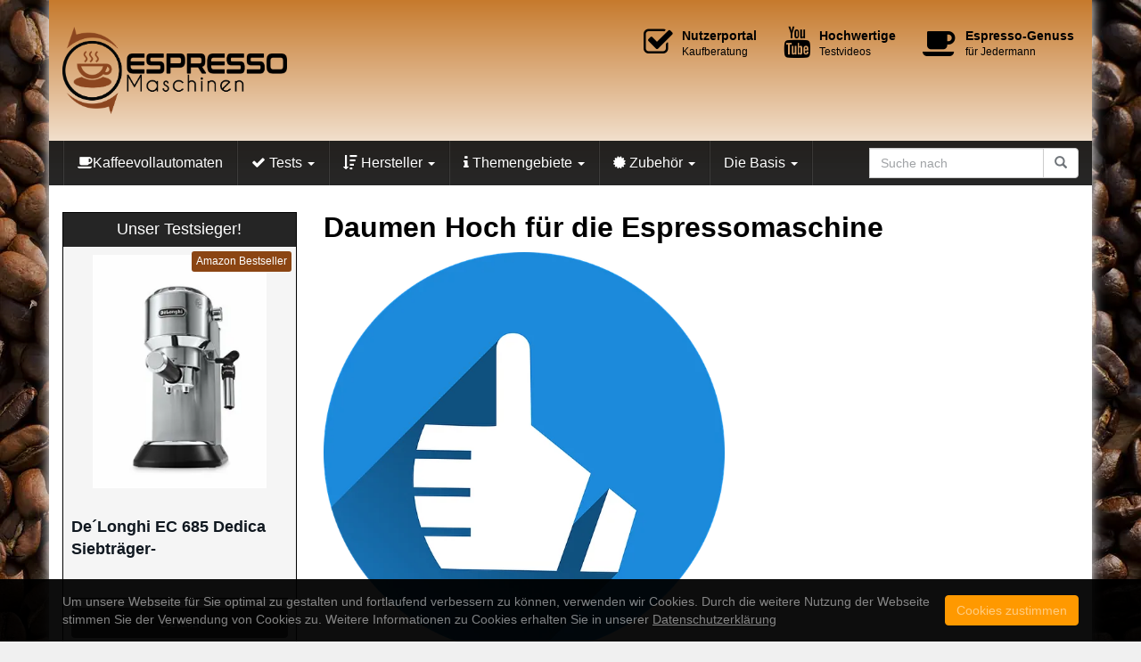

--- FILE ---
content_type: text/html; charset=UTF-8
request_url: https://www.espressomaschinen-tester.de/espressomaschinen-test-2018/thumb-is-still-top-1095059_640/
body_size: 16653
content:
<!DOCTYPE html><html lang="de"><head><meta charset="utf-8"><meta name="viewport" content="width=device-width, initial-scale=1.0, maximum-scale=1.0, user-scalable=no"/><meta http-equiv="X-UA-Compatible" content="IE=edge"><title>Daumen Hoch für die Espressomaschine - Espressomaschinen Test</title><link rel="stylesheet" href="https://www.espressomaschinen-tester.de/wp-content/cache/min/1/d837d5488e3f2a07a72544a4b2b0f229.css" data-minify="1" /><meta name='robots' content='index, follow, max-image-preview:large, max-snippet:-1, max-video-preview:-1' /><style>img:is([sizes="auto" i],[sizes^="auto," i]){contain-intrinsic-size:3000px 1500px}</style><link rel="canonical" href="https://www.espressomaschinen-tester.de/espressomaschinen-test-2018/thumb-is-still-top-1095059_640/" /><meta property="og:locale" content="de_DE" /><meta property="og:type" content="article" /><meta property="og:title" content="Daumen Hoch für die Espressomaschine - Espressomaschinen Test" /><meta property="og:url" content="https://www.espressomaschinen-tester.de/espressomaschinen-test-2018/thumb-is-still-top-1095059_640/" /><meta property="og:site_name" content="Espressomaschinen Test" /><meta property="article:publisher" content="https://www.facebook.com/Die-Espressomaschinen-Tester-265932137134744/" /><meta property="article:modified_time" content="2017-12-07T15:24:56+00:00" /><meta property="og:image" content="https://www.espressomaschinen-tester.de/espressomaschinen-test-2018/thumb-is-still-top-1095059_640" /><meta property="og:image:width" content="640" /><meta property="og:image:height" content="640" /><meta property="og:image:type" content="image/png" /><meta name="twitter:card" content="summary_large_image" /> <script type="application/ld+json" class="yoast-schema-graph">{"@context":"https://schema.org","@graph":[{"@type":"WebPage","@id":"https://www.espressomaschinen-tester.de/espressomaschinen-test-2018/thumb-is-still-top-1095059_640/","url":"https://www.espressomaschinen-tester.de/espressomaschinen-test-2018/thumb-is-still-top-1095059_640/","name":"Daumen Hoch für die Espressomaschine - Espressomaschinen Test","isPartOf":{"@id":"https://www.espressomaschinen-tester.de/#website"},"primaryImageOfPage":{"@id":"https://www.espressomaschinen-tester.de/espressomaschinen-test-2018/thumb-is-still-top-1095059_640/#primaryimage"},"image":{"@id":"https://www.espressomaschinen-tester.de/espressomaschinen-test-2018/thumb-is-still-top-1095059_640/#primaryimage"},"thumbnailUrl":"https://www.espressomaschinen-tester.de/wp-content/uploads/2016/10/thumb-is-still-top-1095059_640.png","datePublished":"2016-10-22T22:03:58+00:00","dateModified":"2017-12-07T15:24:56+00:00","breadcrumb":{"@id":"https://www.espressomaschinen-tester.de/espressomaschinen-test-2018/thumb-is-still-top-1095059_640/#breadcrumb"},"inLanguage":"de","potentialAction":[{"@type":"ReadAction","target":["https://www.espressomaschinen-tester.de/espressomaschinen-test-2018/thumb-is-still-top-1095059_640/"]}]},{"@type":"ImageObject","inLanguage":"de","@id":"https://www.espressomaschinen-tester.de/espressomaschinen-test-2018/thumb-is-still-top-1095059_640/#primaryimage","url":"https://www.espressomaschinen-tester.de/wp-content/uploads/2016/10/thumb-is-still-top-1095059_640.png","contentUrl":"https://www.espressomaschinen-tester.de/wp-content/uploads/2016/10/thumb-is-still-top-1095059_640.png","width":640,"height":640,"caption":"Daumen Hoch"},{"@type":"BreadcrumbList","@id":"https://www.espressomaschinen-tester.de/espressomaschinen-test-2018/thumb-is-still-top-1095059_640/#breadcrumb","itemListElement":[{"@type":"ListItem","position":1,"name":"Startseite","item":"https://www.espressomaschinen-tester.de/"},{"@type":"ListItem","position":2,"name":"Espressomaschinen Test 2024","item":"https://www.espressomaschinen-tester.de/"},{"@type":"ListItem","position":3,"name":"Daumen Hoch für die Espressomaschine"}]},{"@type":"WebSite","@id":"https://www.espressomaschinen-tester.de/#website","url":"https://www.espressomaschinen-tester.de/","name":"Espressomaschinen Test","description":"Noch heute die passende Maschine!","potentialAction":[{"@type":"SearchAction","target":{"@type":"EntryPoint","urlTemplate":"https://www.espressomaschinen-tester.de/?s={search_term_string}"},"query-input":{"@type":"PropertyValueSpecification","valueRequired":true,"valueName":"search_term_string"}}],"inLanguage":"de"}]}</script> <link href='https://fonts.gstatic.com' crossorigin rel='preconnect' /><link rel="alternate" type="application/rss+xml" title="Espressomaschinen Test &raquo; Daumen Hoch für die Espressomaschine Kommentar-Feed" href="https://www.espressomaschinen-tester.de/espressomaschinen-test-2018/thumb-is-still-top-1095059_640/feed/" /><style id='wp-emoji-styles-inline-css' type='text/css'>img.wp-smiley,img.emoji{display:inline!important;border:none!important;box-shadow:none!important;height:1em!important;width:1em!important;margin:0 0.07em!important;vertical-align:-0.1em!important;background:none!important;padding:0!important}</style><style id='classic-theme-styles-inline-css' type='text/css'>
/*! This file is auto-generated */
.wp-block-button__link{color:#fff;background-color:#32373c;border-radius:9999px;box-shadow:none;text-decoration:none;padding:calc(.667em + 2px) calc(1.333em + 2px);font-size:1.125em}.wp-block-file__button{background:#32373c;color:#fff;text-decoration:none}</style><style id='global-styles-inline-css' type='text/css'>:root{--wp--preset--aspect-ratio--square:1;--wp--preset--aspect-ratio--4-3:4/3;--wp--preset--aspect-ratio--3-4:3/4;--wp--preset--aspect-ratio--3-2:3/2;--wp--preset--aspect-ratio--2-3:2/3;--wp--preset--aspect-ratio--16-9:16/9;--wp--preset--aspect-ratio--9-16:9/16;--wp--preset--color--black:#000;--wp--preset--color--cyan-bluish-gray:#abb8c3;--wp--preset--color--white:#fff;--wp--preset--color--pale-pink:#f78da7;--wp--preset--color--vivid-red:#cf2e2e;--wp--preset--color--luminous-vivid-orange:#ff6900;--wp--preset--color--luminous-vivid-amber:#fcb900;--wp--preset--color--light-green-cyan:#7bdcb5;--wp--preset--color--vivid-green-cyan:#00d084;--wp--preset--color--pale-cyan-blue:#8ed1fc;--wp--preset--color--vivid-cyan-blue:#0693e3;--wp--preset--color--vivid-purple:#9b51e0;--wp--preset--gradient--vivid-cyan-blue-to-vivid-purple:linear-gradient(135deg,rgba(6,147,227,1) 0%,rgb(155,81,224) 100%);--wp--preset--gradient--light-green-cyan-to-vivid-green-cyan:linear-gradient(135deg,rgb(122,220,180) 0%,rgb(0,208,130) 100%);--wp--preset--gradient--luminous-vivid-amber-to-luminous-vivid-orange:linear-gradient(135deg,rgba(252,185,0,1) 0%,rgba(255,105,0,1) 100%);--wp--preset--gradient--luminous-vivid-orange-to-vivid-red:linear-gradient(135deg,rgba(255,105,0,1) 0%,rgb(207,46,46) 100%);--wp--preset--gradient--very-light-gray-to-cyan-bluish-gray:linear-gradient(135deg,rgb(238,238,238) 0%,rgb(169,184,195) 100%);--wp--preset--gradient--cool-to-warm-spectrum:linear-gradient(135deg,rgb(74,234,220) 0%,rgb(151,120,209) 20%,rgb(207,42,186) 40%,rgb(238,44,130) 60%,rgb(251,105,98) 80%,rgb(254,248,76) 100%);--wp--preset--gradient--blush-light-purple:linear-gradient(135deg,rgb(255,206,236) 0%,rgb(152,150,240) 100%);--wp--preset--gradient--blush-bordeaux:linear-gradient(135deg,rgb(254,205,165) 0%,rgb(254,45,45) 50%,rgb(107,0,62) 100%);--wp--preset--gradient--luminous-dusk:linear-gradient(135deg,rgb(255,203,112) 0%,rgb(199,81,192) 50%,rgb(65,88,208) 100%);--wp--preset--gradient--pale-ocean:linear-gradient(135deg,rgb(255,245,203) 0%,rgb(182,227,212) 50%,rgb(51,167,181) 100%);--wp--preset--gradient--electric-grass:linear-gradient(135deg,rgb(202,248,128) 0%,rgb(113,206,126) 100%);--wp--preset--gradient--midnight:linear-gradient(135deg,rgb(2,3,129) 0%,rgb(40,116,252) 100%);--wp--preset--font-size--small:13px;--wp--preset--font-size--medium:20px;--wp--preset--font-size--large:36px;--wp--preset--font-size--x-large:42px;--wp--preset--spacing--20:.44rem;--wp--preset--spacing--30:.67rem;--wp--preset--spacing--40:1rem;--wp--preset--spacing--50:1.5rem;--wp--preset--spacing--60:2.25rem;--wp--preset--spacing--70:3.38rem;--wp--preset--spacing--80:5.06rem;--wp--preset--shadow--natural:6px 6px 9px rgba(0,0,0,.2);--wp--preset--shadow--deep:12px 12px 50px rgba(0,0,0,.4);--wp--preset--shadow--sharp:6px 6px 0 rgba(0,0,0,.2);--wp--preset--shadow--outlined:6px 6px 0 -3px rgba(255,255,255,1),6px 6px rgba(0,0,0,1);--wp--preset--shadow--crisp:6px 6px 0 rgba(0,0,0,1)}:where(.is-layout-flex){gap:.5em}:where(.is-layout-grid){gap:.5em}body .is-layout-flex{display:flex}.is-layout-flex{flex-wrap:wrap;align-items:center}.is-layout-flex>:is(*,div){margin:0}body .is-layout-grid{display:grid}.is-layout-grid>:is(*,div){margin:0}:where(.wp-block-columns.is-layout-flex){gap:2em}:where(.wp-block-columns.is-layout-grid){gap:2em}:where(.wp-block-post-template.is-layout-flex){gap:1.25em}:where(.wp-block-post-template.is-layout-grid){gap:1.25em}.has-black-color{color:var(--wp--preset--color--black)!important}.has-cyan-bluish-gray-color{color:var(--wp--preset--color--cyan-bluish-gray)!important}.has-white-color{color:var(--wp--preset--color--white)!important}.has-pale-pink-color{color:var(--wp--preset--color--pale-pink)!important}.has-vivid-red-color{color:var(--wp--preset--color--vivid-red)!important}.has-luminous-vivid-orange-color{color:var(--wp--preset--color--luminous-vivid-orange)!important}.has-luminous-vivid-amber-color{color:var(--wp--preset--color--luminous-vivid-amber)!important}.has-light-green-cyan-color{color:var(--wp--preset--color--light-green-cyan)!important}.has-vivid-green-cyan-color{color:var(--wp--preset--color--vivid-green-cyan)!important}.has-pale-cyan-blue-color{color:var(--wp--preset--color--pale-cyan-blue)!important}.has-vivid-cyan-blue-color{color:var(--wp--preset--color--vivid-cyan-blue)!important}.has-vivid-purple-color{color:var(--wp--preset--color--vivid-purple)!important}.has-black-background-color{background-color:var(--wp--preset--color--black)!important}.has-cyan-bluish-gray-background-color{background-color:var(--wp--preset--color--cyan-bluish-gray)!important}.has-white-background-color{background-color:var(--wp--preset--color--white)!important}.has-pale-pink-background-color{background-color:var(--wp--preset--color--pale-pink)!important}.has-vivid-red-background-color{background-color:var(--wp--preset--color--vivid-red)!important}.has-luminous-vivid-orange-background-color{background-color:var(--wp--preset--color--luminous-vivid-orange)!important}.has-luminous-vivid-amber-background-color{background-color:var(--wp--preset--color--luminous-vivid-amber)!important}.has-light-green-cyan-background-color{background-color:var(--wp--preset--color--light-green-cyan)!important}.has-vivid-green-cyan-background-color{background-color:var(--wp--preset--color--vivid-green-cyan)!important}.has-pale-cyan-blue-background-color{background-color:var(--wp--preset--color--pale-cyan-blue)!important}.has-vivid-cyan-blue-background-color{background-color:var(--wp--preset--color--vivid-cyan-blue)!important}.has-vivid-purple-background-color{background-color:var(--wp--preset--color--vivid-purple)!important}.has-black-border-color{border-color:var(--wp--preset--color--black)!important}.has-cyan-bluish-gray-border-color{border-color:var(--wp--preset--color--cyan-bluish-gray)!important}.has-white-border-color{border-color:var(--wp--preset--color--white)!important}.has-pale-pink-border-color{border-color:var(--wp--preset--color--pale-pink)!important}.has-vivid-red-border-color{border-color:var(--wp--preset--color--vivid-red)!important}.has-luminous-vivid-orange-border-color{border-color:var(--wp--preset--color--luminous-vivid-orange)!important}.has-luminous-vivid-amber-border-color{border-color:var(--wp--preset--color--luminous-vivid-amber)!important}.has-light-green-cyan-border-color{border-color:var(--wp--preset--color--light-green-cyan)!important}.has-vivid-green-cyan-border-color{border-color:var(--wp--preset--color--vivid-green-cyan)!important}.has-pale-cyan-blue-border-color{border-color:var(--wp--preset--color--pale-cyan-blue)!important}.has-vivid-cyan-blue-border-color{border-color:var(--wp--preset--color--vivid-cyan-blue)!important}.has-vivid-purple-border-color{border-color:var(--wp--preset--color--vivid-purple)!important}.has-vivid-cyan-blue-to-vivid-purple-gradient-background{background:var(--wp--preset--gradient--vivid-cyan-blue-to-vivid-purple)!important}.has-light-green-cyan-to-vivid-green-cyan-gradient-background{background:var(--wp--preset--gradient--light-green-cyan-to-vivid-green-cyan)!important}.has-luminous-vivid-amber-to-luminous-vivid-orange-gradient-background{background:var(--wp--preset--gradient--luminous-vivid-amber-to-luminous-vivid-orange)!important}.has-luminous-vivid-orange-to-vivid-red-gradient-background{background:var(--wp--preset--gradient--luminous-vivid-orange-to-vivid-red)!important}.has-very-light-gray-to-cyan-bluish-gray-gradient-background{background:var(--wp--preset--gradient--very-light-gray-to-cyan-bluish-gray)!important}.has-cool-to-warm-spectrum-gradient-background{background:var(--wp--preset--gradient--cool-to-warm-spectrum)!important}.has-blush-light-purple-gradient-background{background:var(--wp--preset--gradient--blush-light-purple)!important}.has-blush-bordeaux-gradient-background{background:var(--wp--preset--gradient--blush-bordeaux)!important}.has-luminous-dusk-gradient-background{background:var(--wp--preset--gradient--luminous-dusk)!important}.has-pale-ocean-gradient-background{background:var(--wp--preset--gradient--pale-ocean)!important}.has-electric-grass-gradient-background{background:var(--wp--preset--gradient--electric-grass)!important}.has-midnight-gradient-background{background:var(--wp--preset--gradient--midnight)!important}.has-small-font-size{font-size:var(--wp--preset--font-size--small)!important}.has-medium-font-size{font-size:var(--wp--preset--font-size--medium)!important}.has-large-font-size{font-size:var(--wp--preset--font-size--large)!important}.has-x-large-font-size{font-size:var(--wp--preset--font-size--x-large)!important}:where(.wp-block-post-template.is-layout-flex){gap:1.25em}:where(.wp-block-post-template.is-layout-grid){gap:1.25em}:where(.wp-block-columns.is-layout-flex){gap:2em}:where(.wp-block-columns.is-layout-grid){gap:2em}:root :where(.wp-block-pullquote){font-size:1.5em;line-height:1.6}</style><style id='toc-screen-inline-css' type='text/css'>div#toc_container{background:#f9f9f9;border:1px solid #aaa;width:100%}div#toc_container p.toc_title{color:#000}div#toc_container p.toc_title a,div#toc_container ul.toc_list a{color:#000}div#toc_container p.toc_title a:hover,div#toc_container ul.toc_list a:hover{color:#000}div#toc_container p.toc_title a:hover,div#toc_container ul.toc_list a:hover{color:#000}div#toc_container p.toc_title a:visited,div#toc_container ul.toc_list a:visited{color:#9d5a13}</style><style id='theme-inline-css' type='text/css'>#wrapper{background-color:#FFF;background-color:#FFF;box-shadow:0 0 14px #FFF}#wrapper-fluid #main{background-color:#FFF;background-color:#FFF}a{color:#D93}a:hover,a:focus{color:#8B4513}::selection{background:#D93;color:#FFF}::-moz-selection{background:#D93;color:#FFF}.btn-at,.btn-primary{color:#fff;background-color:#8B4513;border-color:#8B4513}.btn-detail{color:#FFF;background-color:#4D4F53;border-color:#4D4F53}.btn-buy{color:#fff;background-color:#F90;border-color:#F90}.btn-link{color:#9fa2a5}.btn-at.btn-outline,.btn-primary.btn-outline{background:none;color:#8B4513}.btn-detail.btn-outline{background:none;color:#4D4F53}.btn-buy.btn-outline{background:none;color:#F90}.btn-at:hover,.btn-at:focus,.btn-at:active,.btn-primary:hover,.btn-primary:focus,.btn-primary:active,.btn-primary:active:hover,.btn-primary:active:focus{color:#fff;background-color:#8B4513;border-color:#8B4513}.btn-detail:hover,.btn-detail:focus,.btn-detail:active{color:#EE2;background-color:#424242;border-color:#424242}.btn-buy:hover,.btn-buy:focus,.btn-buy:active{color:#EE2;background-color:#FF7F00;border-color:#FF7F00}.btn-link:hover,.btn-link:focus,.btn-link:active{color:#6f7479}#topbar{background-color:rgb(245,245,245);background-color:rgba(245,245,245,1);color:#9fa2a5}#topbar a{color:#9fa2a5}#topbar a:hover,#topbar a:focus{color:#D93}#header{color:#000;background-color:#FFF;background:-moz-linear-gradient(top,#C67A2D 0%,#FFFFFF 100%);background:-webkit-gradient(linear,left top,left bottom,color-stop(0%,#C67A2D),color-stop(100%,#FFFFFF));background:-webkit-linear-gradient(top,#C67A2D 0%,#FFFFFF 100%);background:-o-linear-gradient(top,#C67A2D 0%,#FFFFFF 100%);background:-ms-linear-gradient(top,#C67A2D 0%,#FFFFFF 100%);background:linear-gradient(to bottom,#C67A2D 0%,#FFFFFF 100%);filter:progid:DXImageTransform.Microsoft.gradient(startColorstr='#C67A2D',endColorstr='#FFFFFF',GradientType=0)}#header .brand{color:#8B4513}#header .brand small{color:#000}#header .brand:hover,#header .brand:focus{color:#FFF}.cart-mini .fa{color:#8B4513}.cart-mini strong{color:#FFF}.cart-mini a:hover strong,.cart-mini a:focus strong{color:#8B4513}.cart-mini small{color:#000}#navigation .navbar{background-color:rgb(0,0,0);background:-moz-linear-gradient(top,rgba(0,0,0,.86) 0,rgba(0,0,0,.85) 50px);background:-webkit-gradient(linear,left top,left bottom,color-stop(0,rgba(0,0,0,.86)),color-stop(50px,rgba(0,0,0,.85)));background:-webkit-linear-gradient(top,rgba(0,0,0,.86) 0,rgba(0,0,0,.85) 50px);background:-o-linear-gradient(top,rgba(0,0,0,.86) 0,rgba(0,0,0,.85) 50px);background:-ms-linear-gradient(top,rgba(0,0,0,.86) 0,rgba(0,0,0,.85) 50px);background:linear-gradient(to bottom,rgba(0,0,0,.86) 0,rgba(0,0,0,.85) 50px);filter:progid:DXImageTransform.Microsoft.gradient(startColorstr='#000000',endColorstr='#000000',GradientType=0)}#navigation .navbar .navbar-nav>li>a{color:#fff}#navigation .navbar .navbar-nav>li>a:hover,#navigation .navbar .navbar-nav>li>a:focus,#navigation .navbar .navbar-nav>li:hover>a,#navigation .navbar .navbar-nav>.open>a,#navigation .navbar .navbar-nav>.open>a:hover,#navigation .navbar .navbar-nav>.open>a:focus,#navigation .navbar .navbar-nav>.current_page_item>a:hover,#navigation .navbar .navbar-nav>.current_page_item>a:focus,#navigation .navbar .navbar-nav>.current_page_parent>a:hover,#navigation .navbar .navbar-nav>.current_page_parent>a:focus{color:#fff;background-color:rgb(16,24,32);background:-moz-linear-gradient(top,rgba(63,70,76,1) 0%,rgba(16,24,32,1) 100%);background:-webkit-gradient(linear,left top,left bottom,color-stop(0%,rgba(63,70,76,1)),color-stop(100%,rgba(16,24,32,1)));background:-webkit-linear-gradient(top,rgba(63,70,76,1) 0%,rgba(16,24,32,1) 100%);background:-o-linear-gradient(top,rgba(63,70,76,1) 0%,rgba(16,24,32,1) 100%);background:-ms-linear-gradient(top,rgba(63,70,76,1) 0%,rgba(16,24,32,1) 100%);background:linear-gradient(to bottom,rgba(63,70,76,1) 0%,rgba(16,24,32,1) 100%);filter:progid:DXImageTransform.Microsoft.gradient(startColorstr='#3f464c',endColorstr='#101820',GradientType=0)}#navigation .navbar .navbar-nav>.current_page_item>a,#navigation .navbar .navbar-nav>.current_page_parent>a,#navigation .navbar .navbar-nav>.current-menu-item>a,#navigation .navbar .navbar-nav>.current-menu-ancestor>a{color:#81D742}#navigation .navbar .navbar-brand{color:#81D742}#navigation .navbar .navbar-brand:hover,#navigation .navbar .navbar-brand:focus{color:#fff}#navigation .navbar .navbar-brand,#navigation .navbar .navbar-nav>li>a{text-shadow:0 1px 0 rgba(0,0,0,.25)}@media (max-width:767px){#navigation .navbar .navbar-toggle .icon-bar{box-shadow:0 1px 0 rgba(0,0,0,.25)}}@media (min-width:768px){#navigation .navbar .navbar-nav{border-right:1px solid rgb(255,255,255);border-right:1px solid rgba(255,255,255,.1);border-left:1px solid rgb(0,0,0);border-left:1px solid rgba(0,0,0,.1)}#navigation .navbar .navbar-nav>li{border-right:1px solid rgb(0,0,0);border-right:1px solid rgba(0,0,0,.1);border-left:1px solid rgb(255,255,255);border-left:1px solid rgba(255,255,255,.1)}#navigation .dropdown-submenu>a:after{border-left-color:#000}#navigation .dropdown-submenu:hover>a:after,#navigation .dropdown-submenu.open>a:after,#navigation .dropdown-submenu>a:hover:after,#navigation .dropdown-submenu>a:focus:after{border-left-color:#FFFFFF!important}}@media (max-width:767px){#navigation .navbar .navbar-collapse{border-color:rgb(0,0,0);border-color:rgba(0,0,0,.1);box-shadow:inset 0 1px 0 rgb(255,255,255);box-shadow:inset 0 1px 0 rgba(255,255,255,.1)}#navigation .navbar .navbar-form{border-color:rgb(0,0,0);border-color:rgba(0,0,0,.1);box-shadow:inset 0 1px 0 rgb(255,255,255),0 1px 0 rgb(255,255,255);box-shadow:inset 0 1px 0 rgba(255,255,255,.1),0 1px 0 rgba(255,255,255,.1)}}#navigation .navbar .navbar-toggle .icon-bar{background-color:#81D742}#navigation .navbar .navbar-toggle:hover .icon-bar,#navigation .navbar .navbar-toggle:focus .icon-bar{background-color:#fff}#navigation .dropdown-menu{background-color:#8B4513;background-color:#8B4513}#navigation .dropdown-menu>li>a{color:#FFF}#navigation .dropdown-menu>.current_page_item>a,#navigation .dropdown-menu>.current_page_parent>a{color:#000}#navigation .dropdown-menu>.current_page_item>a:after,#navigation .dropdown-menu>.current_page_parent>a:after{border-left-color:#000}#navigation .dropdown-menu>li:hover>a,#navigation .dropdown-menu>li.open>a,#navigation .dropdown-menu>li>a:hover,#navigation .dropdown-menu>li>a:focus{background-color:#511C00;background-color:#511C00;color:#FFF}.thumbnail[class*="product-"] .product-title{color:#000}.thumbnail[class*="product-"] .product-title:hover,.thumbnail[class*="product-"] .product-title:focus{color:#8B4513;text-decoration:none}#sidebar .widget{background-color:rgb(219,219,219);background-color:rgba(219,219,219,.29);border:1px solid #000}#sidebar .widget .h1{color:#FFF;background-color:rgb(0,0,0);background:-moz-linear-gradient(top,rgba(0,0,0,.85) 0%,rgba(0,0,0,.85) 100%);background:-webkit-gradient(linear,left top,left bottom,color-stop(0%,rgba(0,0,0,.85)),color-stop(100%,rgba(0,0,0,.85)));background:-webkit-linear-gradient(top,rgba(0,0,0,.85) 0%,rgba(0,0,0,.85) 100%);background:-o-linear-gradient(top,rgba(0,0,0,.85) 0%,rgba(0,0,0,.85) 100%);background:-ms-linear-gradient(top,rgba(0,0,0,.85) 0%,rgba(0,0,0,.85) 100%);background:linear-gradient(to bottom,rgba(0,0,0,.85) 0%,rgba(0,0,0,.85) 100%);filter:progid:DXImageTransform.Microsoft.gradient(startColorstr='#000000',endColorstr='#000000',GradientType=0)}#sidebar .widget_inline ul li,#sidebar .widget_block ul li a,#sidebar .widget_amazon_cart .price-sum,.filterform .form-group{border-top:1px solid #000}#sidebar .widget hr{border-color:#000}#sidebar .widget_amazon_cart .price-sum{border-bottom:1px solid #000}#sidebar .widget a:not(.btn),.thumbnail[class*="product-"] .product-title{color:#101820}#sidebar .widget a:not(.btn):hover,#sidebar .widget a:not(.btn):focus,.thumbnail[class*="product-"] .product-title:hover,.thumbnail[class*="product-"] .product-title:focus{color:#c01313}#sidebar .widget_block a:not(.btn),#sidebar .widget_product_feed ul li a p,#sidebar .widget_amazon_cart ul li a p{color:#000}#sidebar .widget_block a:not(.btn):hover,#sidebar .widget_block a:not(.btn):focus,#sidebar .widget_product_feed ul li a:hover p,#sidebar .widget_amazon_cart ul li a:hover p,#sidebar .widget_product_feed ul li a:focus p,#sidebar .widget_amazon_cart ul li a:focus p{background-color:rgb(0,0,0);background-color:rgba(0,0,0,.86);color:#81D742}#sidebar .widget_block ul>li>a:hover+.count,#sidebar .widget_block ul>li>a:focus+.count{color:#81D742}#sidebar .widget_inline ul li,#sidebar .widget .post-date,#sidebar .widget .rss-date,#sidebar .widget cite,#sidebar .widget .count,#sidebar .widget_inline caption,#sidebar .widget .filterform .slide span,#sidebar .widget_amazon_cart .remove a,#sidebar .widget .filterform .filter-instruction,#sidebar .widget_calendar #wp-calendar td,#sidebar .widget_product_advice .product-tax a{color:#000}#sidebar .widget .textwidget,#sidebar .widget .filterform label,#sidebar .widget .filterform .control-label,#sidebar .widget_calendar #wp-calendar th,#sidebar .widget_calendar #wp-calendar caption,#sidebar .widget label.screen-reader-text,#sidebar .widget_amazon_cart .price-sum{color:#000}.toc_widget>.toc_widget_list li{border-top:1px solid #000}.toc_widget>.toc_widget_list li a>.toc_number{color:#81D742}#footer .widget{background-color:#8C4009;background-color:#8C4009;border:1px solid #FFF}#footer .widget .h1{color:#FFF;background-color:#8C4009;background:-moz-linear-gradient(top,#8C4009 0%,#8C4009 100%);background:-webkit-gradient(linear,left top,left bottom,color-stop(0%,#8C4009),color-stop(100%,#8C4009));background:-webkit-linear-gradient(top,#8C4009 0%,#8C4009 100%);background:-o-linear-gradient(top,#8C4009 0%,#8C4009 100%);background:-ms-linear-gradient(top,#8C4009 0%,#8C4009 100%);background:linear-gradient(to bottom,#8C4009 0%,#8C4009 100%);filter:progid:DXImageTransform.Microsoft.gradient(startColorstr='#8C4009',endColorstr='#8C4009',GradientType=0);border-bottom:1px solid #FFF}#footer .widget_inline ul li,#footer .widget_block ul>li>a,#footer .widget_amazon_cart .price-sum,#footer .filterform .form-group{border-top:1px solid #FFF}#footer .widget hr{border-color:#FFF}#footer .widget_amazon_cart .price-sum{border-bottom:1px solid #FFF}#footer .widget a:not(.btn),#footer .thumbnail[class*="product-"] .product-title{color:#101820}#footer .widget a:not(.btn):hover,#footer .widget a:not(.btn):focus,#footer .thumbnail[class*="product-"] .product-title:hover,#footer .thumbnail[class*="product-"] .product-title:focus{color:#D93}#footer .widget_block a:not(.btn),#footer .widget_product_feed ul li a p,#footer .widget_amazon_cart ul li a p{color:#FFF}#footer .widget_block a:not(.btn):hover,#footer .widget_block a:not(.btn):focus,#footer .widget_product_feed ul li a:hover p,#footer .widget_amazon_cart ul li a:hover p,#footer .widget_product_feed ul li a:focus p,#footer .widget_amazon_cart ul li a:focus p{background-color:#EE2;background-color:#EE2;color:#D93}#footer .widget_block ul>li>a:hover+.count,#footer .widget_block ul>li>a:focus+.count{color:#D93}#footer .widget_inline ul li,#footer .widget .post-date,#footer .widget .rss-date,#footer .widget cite,#footer .widget .count,#footer .widget_inline caption,#footer .widget .filterform .slide span,#footer .widget_amazon_cart .remove a,#footer .widget .filterform .filter-instruction,#footer .widget_calendar #wp-calendar td,#footer .widget_product_advice .product-tax a{color:#9fa2a5}#footer .widget .textwidget,#footer .widget .filterform label,#footer .widget .filterform .control-label,#footer .widget_calendar #wp-calendar th,#footer .widget_calendar #wp-calendar caption,#footer .widget label.screen-reader-text,#footer .widget_amazon_cart .price-sum{color:#FFF}.table-amazon-cart .product-title p a{color:#000}.table-amazon-cart .product-title p a:hover,.table-amazon-cart .product-title p a:focus{color:#8B4513}#breadcrumbs{background-color:#101820;background-color:#101820}#breadcrumbs p{color:#6F7479}#breadcrumbs a{color:#9FA2A5}#breadcrumbs a:hover,#breadcrumbs a:focus{color:#fff}#footer-top{background-color:#8C4009;background-color:#8C4009}#footer-bottom{background-color:#8C4009;background-color:#8C4009;color:#FFF}#footer-bottom a{color:#D93}#footer-bottom a:hover,#footer-bottom a:focus{color:#D93}.table-product>thead>tr>th{color:#fff;background:#773E1B;background:-moz-linear-gradient(top,#773E1B 0%,#5E2700 100%);background:-webkit-gradient(linear,left top,left bottom,color-stop(0%,#773E1B),color-stop(100%,#5E2700));background:-webkit-linear-gradient(top,#773E1B 0%,#5E2700 100%);background:-o-linear-gradient(top,#773E1B 0%,#5E2700 100%);background:-ms-linear-gradient(top,#773E1B 0%,#5E2700 100%);background:linear-gradient(to bottom,#773E1B 0%,#5E2700 100%);filter:progid:DXImageTransform.Microsoft.gradient(startColorstr="#773E1B",endColorstr="#5E2700",GradientType=0)}.table-product-x thead tr:first-of-type .table-highlight{color:#fff;background:#94c245;background:-moz-linear-gradient(top,#94c245 0%,#7ab317 100%);background:-webkit-gradient(linear,left top,left bottom,color-stop(0%,#94c245),color-stop(100%,#7ab317));background:-webkit-linear-gradient(top,#94c245 0%,#7ab317 100%);background:-o-linear-gradient(top,#94c245 0%,#7ab317 100%);background:-ms-linear-gradient(top,#94c245 0%,#7ab317 100%);background:linear-gradient(to bottom,#94c245 0%,#7ab317 100%);filter:progid:DXImageTransform.Microsoft.gradient(startColorstr="#94c245",endColorstr="#7ab317",GradientType=0);border-left:2px solid #7ab317!important;border-right:2px solid #7ab317!important}.table-product-x tbody .table-highlight{border-left:2px solid #7ab317!important;border-right:2px solid #7ab317!important}.table-product-x tbody tr:last-of-type .table-highlight{border-bottom:2px solid #7ab317!important}.table-product-y .table-highlight{border:none;box-shadow:0 2px 0 #7ab317 inset,0 -2px 0 #7ab317 inset}.table-product-y .table-highlight:first-of-type{background:#7ab317;color:#fff}.table-product-y .table-highlight:last-of-type{box-shadow:0 2px 0 #7ab317 inset,0 -2px 0 #7ab317 inset,-2px 0 0 #7ab317 inset}.table-product .table-highlight{background:rgba(122,179,23,.05);border-color:rgba(122,179,23,.1)}#header>.container .form-search .btn:hover,#header>.container .form-search .btn:focus{color:#8B4513}.post-meta a:hover,.post-meta a:focus{color:#8B4513}article[class*="post-"]>h2>a:hover,article[class*="post-"]>h2>a:focus,article[class*="post-"]>.post-inner>h2>a:hover,article[class*="post-"]>.post-inner>h2>a:focus{color:#8B4513}.pagination>li>a:hover,.pagination>li>span:hover,.pagination>li>a:focus,.pagination>li>span:focus{color:#8B4513}.pagination>.active>a,.pagination>.active>span,.pagination>.active>a:hover,.pagination>.active>span:hover,.pagination>.active>a:focus,.pagination>.active>span:focus{background-color:#8B4513;border-color:#8B4513}.pager li>a:hover,.pager li>a:focus{color:#8B4513}.comment .media-heading a:hover,.comment .media-heading a:focus{color:#8B4513}.comment .comment-reply-link:hover,.comment .comment-reply-link:focus{color:#8B4513}.nav-tabs>li.active>a,.nav-tabs>li.active>a:hover,.nav-tabs>li.active>a:focus{color:#8B4513}div[id*="accordion"] .panel-heading .panel-title[aria-expanded="true"]{color:#8B4513}@media (max-width:767px){#atTab.nav-tabs .dropdown-menu>li>a:focus,#atTab.nav-tabs .dropdown-menu>li>a:hover{color:#8B4513}#atTab.nav-tabs .dropdown-menu>li.active>a{background:#8B4513}}.result-filter .btn-link.active{color:#8B4513}.badge-at{background:#8B4513}.table-product .product-title>a:hover,.table-product .product-title>a:focus{color:#8B4513}.product-reviews-number .progress svg path{stroke:#8B4513}.filterform .slider-selection{background:#8B4513}.select2-container--default .select2-results__option--highlighted[aria-selected]{background-color:#8B4513}.select2-container--default .select2-results>.select2-results__options::-webkit-scrollbar-thumb:active{background:#8B4513}article[class*="post-"]>h2>a,article[class*="post-"]>.post-inner>h2>a{color:#000}.comment .media-heading{color:#000}.form-control:focus{color:#000}.result-filter .btn-link:hover,.result-filter .btn-link:focus{color:#000}.table-product .product-title>a{color:#000}.product_top_rated .title a{color:#000}.product_top_rated .title a:hover,.product_top_rated .title a:focus{color:#8B4513}.product-select-shortcode .label-control{color:#000}.product_top_rated .progress-bar{background:#8B4513}.product-grid-hover:hover .caption-hover{box-shadow:0 0 0 3px #8B4513}.product-grid-hover .caption-hover .caption-hover-txt{border:3px solid #8B4513}.page-nav>span{color:#8B4513}.page-nav a:hover,.page-nav a:focus{color:#8B4513}.product-price .price,.widget_amazon_cart .product-price{color:#7ab317}.product-price .price del,.widget_amazon_cart .product-price del{color:#c01313}.product-rating{color:#9fa2a5}.product-rating .fa-star,.product-rating .fa-star-half-o{color:#f3961d}.product-price .price-hint{color:#9fa2a5}.table-product .product-reviews .rating-summary-value{color:#000}.cookie-bar{background:rgba(0,0,0,.95)}</style><style id='kirki-styles-global-inline-css' type='text/css'>body{background-image:url(https://www.espressomaschinen-tester.de/wp-content/uploads/2016/10/coffee-beans-1082035_1280.jpg);background-color:#f0f0f0;background-repeat:no-repeat;background-position:center center;background-attachment:fixed;-webkit-background-size:cover;-moz-background-size:cover;-ms-background-size:cover;-o-background-size:cover;background-size:cover}h1,h2,h3,h4,h5,h6,.h1,.h2,.h3,.h4,.h5,.h6{font-family:"Fira Sans",Helvetica,Arial,sans-serif;font-weight:700;font-style:normal;text-transform:none;color:#000}body,.product-grid-hover .caption-hover .caption-hover-txt{font-family:"Open Sans",Helvetica,Arial,sans-serif;font-weight:400;font-style:normal;text-transform:none;color:#000}#header .brand{font-family:Hind,Helvetica,Arial,sans-serif;font-weight:400;font-style:normal;text-transform:none}</style><style id='rocket-lazyload-inline-css' type='text/css'>.rll-youtube-player{position:relative;padding-bottom:56.23%;height:0;overflow:hidden;max-width:100%}.rll-youtube-player iframe{position:absolute;top:0;left:0;width:100%;height:100%;z-index:100;background:0 0}.rll-youtube-player img{bottom:0;display:block;left:0;margin:auto;max-width:100%;width:100%;position:absolute;right:0;top:0;border:none;height:auto;cursor:pointer;-webkit-transition:.4s all;-moz-transition:.4s all;transition:.4s all}.rll-youtube-player img:hover{-webkit-filter:brightness(75%)}.rll-youtube-player .play{height:72px;width:72px;left:50%;top:50%;margin-left:-36px;margin-top:-36px;position:absolute;background:url(https://www.espressomaschinen-tester.de/wp-content/plugins/wp-rocket/assets/img/youtube.png) no-repeat;cursor:pointer}</style> <script type="text/javascript" src="https://www.espressomaschinen-tester.de/wp-includes/js/jquery/jquery.min.js?ver=3.7.1" id="jquery-core-js"></script> <link rel="https://api.w.org/" href="https://www.espressomaschinen-tester.de/wp-json/" /><link rel="alternate" title="JSON" type="application/json" href="https://www.espressomaschinen-tester.de/wp-json/wp/v2/media/134" /><link rel="EditURI" type="application/rsd+xml" title="RSD" href="https://www.espressomaschinen-tester.de/xmlrpc.php?rsd" /><link rel='shortlink' href='https://www.espressomaschinen-tester.de/?p=134' /><link rel="alternate" title="oEmbed (JSON)" type="application/json+oembed" href="https://www.espressomaschinen-tester.de/wp-json/oembed/1.0/embed?url=https%3A%2F%2Fwww.espressomaschinen-tester.de%2Fespressomaschinen-test-2018%2Fthumb-is-still-top-1095059_640%2F" /><link rel="alternate" title="oEmbed (XML)" type="text/xml+oembed" href="https://www.espressomaschinen-tester.de/wp-json/oembed/1.0/embed?url=https%3A%2F%2Fwww.espressomaschinen-tester.de%2Fespressomaschinen-test-2018%2Fthumb-is-still-top-1095059_640%2F&#038;format=xml" /><style type="text/css">.aawp .aawp-tb__row--highlight{background-color:#256aaf}.aawp .aawp-tb__row--highlight{color:#fff}.aawp .aawp-tb__row--highlight a{color:#fff}</style><script type="text/javascript">var ajaxurl = "https://www.espressomaschinen-tester.de/wp-admin/admin-ajax.php"</script><link rel="shortcut icon" href="https://www.espressomaschinen-tester.de/wp-content/uploads/2016/10/Original_2_favcon.png.ico" type="image/x-icon" /> <script type="text/javascript">var at_gaProperty = 'UA-75699339-6';
			var at_disableStr = 'ga-disable-' + at_gaProperty;

			if (document.cookie.indexOf(at_disableStr + '=true') > -1) {
				window[at_disableStr] = true;
			}

			function at_gaOptout() {
				document.cookie = at_disableStr + '=true; expires=Thu, 31 Dec 2099 23:59:59 UTC; path=/';
				window[at_disableStr] = true;
				alert('Das Tracking durch Google Analytics wurde in Ihrem Browser für diese Website deaktiviert.');
			}</script> <link rel="amphtml" href="https://www.espressomaschinen-tester.de/espressomaschinen-test-2018/thumb-is-still-top-1095059_640/?amp"><link rel="icon" href="https://www.espressomaschinen-tester.de/wp-content/uploads/2020/03/cropped-coffee-cup-2317201_640-32x32.jpg" sizes="32x32" /><link rel="icon" href="https://www.espressomaschinen-tester.de/wp-content/uploads/2020/03/cropped-coffee-cup-2317201_640-192x192.jpg" sizes="192x192" /><link rel="apple-touch-icon" href="https://www.espressomaschinen-tester.de/wp-content/uploads/2020/03/cropped-coffee-cup-2317201_640-180x180.jpg" /><meta name="msapplication-TileImage" content="https://www.espressomaschinen-tester.de/wp-content/uploads/2020/03/cropped-coffee-cup-2317201_640-270x270.jpg" /><style>#sidebar .widget .h1{text-align:center}*/ Produktbilder animieren */ .img-grid-wrapper,.table-thumbnail,.media-left,.img-wrapper-inner{transition:all 0.2s ease-in-out;transform:scale(1)}.img-grid-wrapper:hover,.table-thumbnail:hover,.media-left:hover,.img-wrapper-inner:hover{transition:all 0.2s ease-in-out;transform:scale(1.08)}.carousel-inner>.item>a>img,.carousel-inner>.item>img,.img-responsive,.thumbnail a>img,.thumbnail>img{display:block;max-width:70%;height:auto}.filterform .slider.slider-horizontal .slider-handle{background-color:rgba(0,0,0,.01);background-image:url(https://www.espressomaschinen-tester.de/wp-content/uploads/2017/02/bean-1294427_640.png);background-size:22px;background-repeat:no-repeat;background-position:center;position:absolute;margin-left:-10px;margin-top:-5px}.product-rating,.product-row-rating,.product-reviews{display:none}.ps_titel{background:#e0e0e0;border:1px solid #e3e3e3;box-shadow:0 7px 9px -6px grey;padding:10px 30px 30px;margin-bottom:20px}.vorteile{background-color:#cbd6c5;border:2px solid #289b2e;border-radius:5px;padding:10px 10px 10px 30px}.nachteile{background-color:#ddbebe;border:2px solid #c13434;border-radius:5px;padding:10px 10px 10px 30px}.alert_kaffee{margin-top:10px;border:2px solid #e3e3e3;border-radius:20px;padding:10px 20px 10px 100px;background-image:url(https://www.espressomaschinen-tester.de/wp-content/uploads/2016/10/coffee-547490_640.png);background-repeat:no-repeat;background-position:20px center;background-size:70px;background-color:#ddcca6}.alert_info{margin-top:10px;border:1px solid #e3e3e3;border-radius:20px;padding:10px 20px 10px 100px;background-image:url(https://www.espressomaschinen-tester.de/wp-content/uploads/2016/10/information-1481584_640.png);background-repeat:no-repeat;background-position:20px center;background-size:60px;background-color:#afc4d1}.blue_box{margin-top:10px;border:1px solid #e3e3e3;border-radius:20px;padding:10px 20px 10px 20px;background-color:#afc4d1}</style><style type="text/css" id="wp-custom-css">ul.cloud{border-top:1px solid #ddd;border-bottom:1px solid #ddd;max-width:80%;margin:20px auto;padding:5px 0;text-align:center;list-style-type:none}ul.cloud li{display:inline-block;margin:5px 10px;padding:0}h2.center{text-align:center}details{background-color:#303030;color:#fff;font-size:1.1rem;-webkit-transition:.3s ease;-moz-transition:.3s ease;-o-transition:.3s ease;transition:.3s ease;margin-bottom:1px!important}details:hover{cursor:pointer}summary{padding:.2em 1rem;list-style:none;display:flex;justify-content:space-between;transition:height 1s ease}summary::-webkit-details-marker{display:none}summary:after{content:"\002B"}details[open] summary{border-bottom:1px solid #aaa}details[open] summary:after{content:"\00D7"}details[open] div{padding:.5em 1em;background-color:#deb184;color:#000}.summary{padding:10px;margin-bottom:30px;border-radius:3px;border:2px solid #8c461f;box-shadow:5px 5px 8px -2px rgba(0,0,0,.8)}</style> <script>(function(i,s,o,g,r,a,m){i['GoogleAnalyticsObject']=r;i[r]=i[r]||function(){
  (i[r].q=i[r].q||[]).push(arguments)},i[r].l=1*new Date();a=s.createElement(o),
  m=s.getElementsByTagName(o)[0];a.async=1;a.src=g;m.parentNode.insertBefore(a,m)
  })(window,document,'script','https://www.google-analytics.com/analytics.js','ga');

  ga('create', 'UA-75699339-6', 'auto');
  ga('set', 'anonymizeIp', true);
  ga('send', 'pageview');</script><noscript><style id="rocket-lazyload-nojs-css">.rll-youtube-player,[data-lazy-src]{display:none!important}</style></noscript></head><body class="attachment wp-singular attachment-template-default attachmentid-134 attachment-png wp-theme-affiliatetheme aawp-custom chrome osx"> <a href="#content" class="sr-only sr-only-focusable">Skip to main content</a><div id="wrapper"><header id="header" class=""><div class="container"><div class="row"><div class="col-sm-4"> <a href="https://www.espressomaschinen-tester.de" title="Espressomaschinen Test" class="brand"><img src="data:image/svg+xml,%3Csvg%20xmlns='http://www.w3.org/2000/svg'%20viewBox='0%200%201513%20589'%3E%3C/svg%3E" width="1513" height="589" alt="Espressomaschinen Logo" class="img-responsive" data-lazy-src="https://www.espressomaschinen-tester.de/wp-content/uploads/2017/02/Original_1-1.png" /><noscript><img src="https://www.espressomaschinen-tester.de/wp-content/uploads/2017/02/Original_1-1.png" width="1513" height="589" alt="Espressomaschinen Logo" class="img-responsive" /></noscript></a></div><div class="col-sm-8"><ul class="list-inline list-usp pull-right hidden-xs hidden-sm"><li><i class="fa fa-check-square-o"></i><strong>Nutzerportal</strong><br /> Kaufberatung</li><li><i class="fa fa-youtube"></i><strong>Hochwertige</strong><br /> Testvideos</li><li><i class="fa fa-coffee"></i><strong>Espresso-Genuss</strong><br /> für Jedermann</li></ul><div class="clearfix"></div></div></div></div><nav id="navigation" role="navigation" class="wrapped"><div class="navbar navbar-xcore navbar-12 navbar-hover"><div class="container"><div class="navbar-header"> <button type="button" class="navbar-toggle" data-toggle="collapse" data-target=".navbar-collapse"> <span class="sr-only">Toggle navigation</span> <span class="icon-bar"></span> <span class="icon-bar"></span> <span class="icon-bar"></span> </button> <a href="https://www.espressomaschinen-tester.de" title="Espressomaschinen Test" class="navbar-brand visible-xs"> Espressomaschinen Test </a></div><div class="collapse navbar-collapse"><ul id="menu-hauptmenue" class="nav navbar-nav navbar-left"><li id="menu-item-2863" class="menu-item menu-item-type-post_type menu-item-object-page"><a href="https://www.espressomaschinen-tester.de/kaffeevollautomaten-kaffeemaschinen/"><i class="fa fa-coffee" aria-hidden="true"></i>Kaffeevollautomaten</a></li><li id="menu-item-1175" class="dropdown menu-item menu-item-type-custom menu-item-object-custom menu-item-has-children"><a class="dropdown-toggle" ><i class="fa fa-check" aria-hidden="true"></i> Tests <b class="caret"></b></a><a href="#" class="extra-toggle dropdown-toggle" data-toggle="dropdown"><span class="glyphicon glyphicon-plus"></span></a><ul class="dropdown-menu"><li id="menu-item-2691" class="menu-item menu-item-type-post_type menu-item-object-post"><a href="https://www.espressomaschinen-tester.de/jura-kaffeevollautomaten-vergleich-die-testsieger/">Jura Kaffeevollautomaten Test</a></li><li id="menu-item-1198" class="menu-item menu-item-type-post_type menu-item-object-product"><a href="https://www.espressomaschinen-tester.de/produkt/delonghi-ec-685-dedica-test/"><i class="fa fa-angle-double-right" aria-hidden="true"></i> De&#8217;Longhi EC 685 Espressomaschine Test</a></li><li id="menu-item-2228" class="menu-item menu-item-type-post_type menu-item-object-product"><a href="https://www.espressomaschinen-tester.de/produkt/gastroback-design-espresso-pro-test/"><i class="fa fa-angle-double-right" aria-hidden="true"></i> Gastroback Design Espresso Pro Espressomaschine Test</a></li><li id="menu-item-1176" class="menu-item menu-item-type-post_type menu-item-object-product"><a href="https://www.espressomaschinen-tester.de/produkt/delonghi-ecp-31-21-test/"><i class="fa fa-angle-double-right" aria-hidden="true"></i> De&#8217;Longhi ECP31.21 Espressomaschine Test</a></li><li id="menu-item-2329" class="menu-item menu-item-type-post_type menu-item-object-product"><a href="https://www.espressomaschinen-tester.de/produkt/delonghi-nespresso-en-500-w-kaffemaschine-silky-weiss/">&#8211; DeLonghi Nespresso Lattissima One Test</a></li><li id="menu-item-2330" class="menu-item menu-item-type-post_type menu-item-object-product"><a href="https://www.espressomaschinen-tester.de/produkt/delonghi-nespresso-pixie-en-125-s-kapselmaschine/">&#8211; De&#8217;Longhi Nespresso Pixie Test</a></li><li id="menu-item-1241" class="menu-item menu-item-type-post_type menu-item-object-product"><a href="https://www.espressomaschinen-tester.de/produkt/kaffeemuehle-graef-cm-800-test/"><i class="fa fa-sun-o" aria-hidden="true"></i> Graef Kaffeemühle CM 800 Test</a></li><li id="menu-item-1228" class="menu-item menu-item-type-post_type menu-item-object-product"><a href="https://www.espressomaschinen-tester.de/produkt/kaffemuehle-rommelsbacher-ekm-300-test/"><i class="fa fa-sun-o" aria-hidden="true"></i> Rommelsbacher EKM 300 Kaffemühle Test</a></li><li id="menu-item-2753" class="menu-item menu-item-type-post_type menu-item-object-post"><a href="https://www.espressomaschinen-tester.de/quickmill-mod-0820/">QuickMill MOD.0820 Stretta Espressomaschine</a></li></ul></li><li id="menu-item-38" class="dropdown menu-item menu-item-type-custom menu-item-object-custom menu-item-has-children"><a class="dropdown-toggle" ><i class="fa fa-sort-amount-desc" aria-hidden="true"></i> Hersteller <b class="caret"></b></a><a href="#" class="extra-toggle dropdown-toggle" data-toggle="dropdown"><span class="glyphicon glyphicon-plus"></span></a><ul class="dropdown-menu"><li id="menu-item-39" class="menu-item menu-item-type-taxonomy menu-item-object-hersteller"><a href="https://www.espressomaschinen-tester.de/hersteller/delonghi-espressomaschinen/">De&#8217;Longhi</a></li><li id="menu-item-42" class="menu-item menu-item-type-taxonomy menu-item-object-hersteller"><a href="https://www.espressomaschinen-tester.de/hersteller/krups-espressomaschinen/">Krups</a></li><li id="menu-item-41" class="menu-item menu-item-type-taxonomy menu-item-object-hersteller"><a href="https://www.espressomaschinen-tester.de/hersteller/gastroback-espressomaschinen/">Gastroback</a></li><li id="menu-item-40" class="menu-item menu-item-type-taxonomy menu-item-object-hersteller"><a href="https://www.espressomaschinen-tester.de/hersteller/ecm-espressomaschinen/">ECM</a></li><li id="menu-item-882" class="menu-item menu-item-type-taxonomy menu-item-object-hersteller"><a href="https://www.espressomaschinen-tester.de/hersteller/beem/">Beem</a></li><li id="menu-item-883" class="menu-item menu-item-type-taxonomy menu-item-object-hersteller"><a href="https://www.espressomaschinen-tester.de/hersteller/lelit/">Lelit</a></li></ul></li><li id="menu-item-34" class="dropdown menu-item menu-item-type-custom menu-item-object-custom menu-item-has-children"><a class="dropdown-toggle" ><i class="fa fa-info" aria-hidden="true"></i> Themengebiete <b class="caret"></b></a><a href="#" class="extra-toggle dropdown-toggle" data-toggle="dropdown"><span class="glyphicon glyphicon-plus"></span></a><ul class="dropdown-menu"><li id="menu-item-635" class="menu-item menu-item-type-taxonomy menu-item-object-typ"><a href="https://www.espressomaschinen-tester.de/typ/kleine-espressomaschine/"><i class="fa fa-compress" aria-hidden="true"></i> Kleine Espressomaschine</a></li><li id="menu-item-3046" class="menu-item menu-item-type-post_type menu-item-object-page"><a href="https://www.espressomaschinen-tester.de/kleiner-kaffeevollautomat-test/">Kleiner Kaffeevollautomat</a></li><li id="menu-item-1825" class="menu-item menu-item-type-post_type menu-item-object-page"><a href="https://www.espressomaschinen-tester.de/nespresso-maschinen-test/"><i class="fa fa-edit"></i> Nespresso Maschinen Test</a></li><li id="menu-item-86" class="menu-item menu-item-type-post_type menu-item-object-page"><a href="https://www.espressomaschinen-tester.de/espressobohnen-test/"><i class="fa fa-angle-double-right" aria-hidden="true"></i> Espressobohnen Beratung</a></li><li id="menu-item-1372" class="menu-item menu-item-type-post_type menu-item-object-post"><a href="https://www.espressomaschinen-tester.de/18-zubehoer-espressomaschine/"><i class="fa fa-plus-square-o" aria-hidden="true"></i> Passendes Zubehör</a></li><li id="menu-item-25" class="menu-item menu-item-type-post_type menu-item-object-page"><a href="https://www.espressomaschinen-tester.de/beste-espressomaschine/"><i class="fa fa-thumbs-o-up" aria-hidden="true"></i> Beste Espressomaschine</a></li><li id="menu-item-3052" class="menu-item menu-item-type-post_type menu-item-object-page"><a href="https://www.espressomaschinen-tester.de/kaffeevollautomat-ohne-milchaufschaeumer-test/">Kaffeevollautomat ohne Milchaufschäumer</a></li><li id="menu-item-2703" class="menu-item menu-item-type-post_type menu-item-object-post"><a href="https://www.espressomaschinen-tester.de/kaffeemaschine-mit-timer/">Kaffeemaschine mit Timer</a></li><li id="menu-item-2711" class="menu-item menu-item-type-post_type menu-item-object-post"><a href="https://www.espressomaschinen-tester.de/mini-kleine-kaffeemaschine/">Mini / kleine Kaffeemaschine</a></li><li id="menu-item-2719" class="menu-item menu-item-type-post_type menu-item-object-page"><a href="https://www.espressomaschinen-tester.de/kaffeemaschine-mit-mahlwerk-und-thermoskanne/">Kaffeemaschine mit Mahlwerk und Thermoskanne</a></li><li id="menu-item-2793" class="menu-item menu-item-type-post_type menu-item-object-post"><a href="https://www.espressomaschinen-tester.de/kaffeepadmaschinen-test/">Kaffeepadmaschinen Test</a></li><li id="menu-item-2971" class="menu-item menu-item-type-post_type menu-item-object-page"><a href="https://www.espressomaschinen-tester.de/einbau-kaffeevollautomat/">Einbau Kaffeevollautomat – großer Test 2026</a></li><li id="menu-item-3359" class="menu-item menu-item-type-post_type menu-item-object-post"><a href="https://www.espressomaschinen-tester.de/single-kaffeemaschinen/">Single Kaffeemaschinen – großer Kaufratgeber</a></li></ul></li><li id="menu-item-3053" class="dropdown menu-item menu-item-type-custom menu-item-object-custom menu-item-has-children"><a class="dropdown-toggle" ><i class="fa fa-certificate" aria-hidden="true"></i> Zubehör <b class="caret"></b></a><a href="#" class="extra-toggle dropdown-toggle" data-toggle="dropdown"><span class="glyphicon glyphicon-plus"></span></a><ul class="dropdown-menu"><li id="menu-item-2516" class="menu-item menu-item-type-post_type menu-item-object-page"><a href="https://www.espressomaschinen-tester.de/tamper/"><i class="fa fa-plus-square-o" aria-hidden="true"></i> Tamper Ratgeber</a></li><li id="menu-item-1131" class="menu-item menu-item-type-taxonomy menu-item-object-typ"><a href="https://www.espressomaschinen-tester.de/typ/kaffeemuehle/"><i class="fa fa-sun-o" aria-hidden="true"></i> Kaffeemühlen</a></li><li id="menu-item-2679" class="menu-item menu-item-type-post_type menu-item-object-page"><a href="https://www.espressomaschinen-tester.de/milchaufschaeumer-test-top-milchschaum/">Milchaufschäumer Test</a></li><li id="menu-item-2820" class="menu-item menu-item-type-post_type menu-item-object-post"><a href="https://www.espressomaschinen-tester.de/espressomuehlen/">Espressomühlen</a></li><li id="menu-item-3170" class="menu-item menu-item-type-custom menu-item-object-custom"><a href="https://www.espressomaschinen-tester.de/barista-waage-perfekter-kaffee/"><i class="fa fa-balance-scale" aria-hidden="true"></i> Espresso Waage</a></li></ul></li><li id="menu-item-2829" class="dropdown menu-item menu-item-type-taxonomy menu-item-object-category menu-item-has-children"><a href="https://www.espressomaschinen-tester.de/category/bohnen/" class="dropdown-toggle" >Die Basis <b class="caret"></b></a><a href="#" class="extra-toggle dropdown-toggle" data-toggle="dropdown"><span class="glyphicon glyphicon-plus"></span></a><ul class="dropdown-menu"><li id="menu-item-2828" class="menu-item menu-item-type-post_type menu-item-object-post"><a href="https://www.espressomaschinen-tester.de/teuerster-kaffee-der-welt/">Teuerster Kaffee der Welt</a></li><li id="menu-item-2892" class="menu-item menu-item-type-post_type menu-item-object-post"><a href="https://www.espressomaschinen-tester.de/bester-kaffee-worauf-kommet-es-an/">Bester Kaffee</a></li></ul></li></ul><form class="navbar-form navbar-right form-search " action="https://www.espressomaschinen-tester.de"><div class="input-group"> <input type="text" class="form-control" name="s" id="name" placeholder="Suche nach"> <span class="input-group-btn"> <button type="submit" class="btn btn-default"><span class="glyphicon glyphicon-search"></span></button> </span></div></form></div></div></div></nav></header><div id="main" class=""><div class="container"><div class="row"><div class="col-sm-9 col-sm-push-3"><div id="content"><article class="post-134 attachment type-attachment status-inherit hentry"><h1>Daumen Hoch für die Espressomaschine</h1><p><a href='https://www.espressomaschinen-tester.de/wp-content/uploads/2016/10/thumb-is-still-top-1095059_640.png'><img width="450" height="450" src="data:image/svg+xml,%3Csvg%20xmlns='http://www.w3.org/2000/svg'%20viewBox='0%200%20450%20450'%3E%3C/svg%3E" class="attachment-450x800 size-450x800" alt="Daumen Hoch" decoding="async" fetchpriority="high" data-lazy-srcset="https://www.espressomaschinen-tester.de/wp-content/uploads/2016/10/thumb-is-still-top-1095059_640.png 640w, https://www.espressomaschinen-tester.de/wp-content/uploads/2016/10/thumb-is-still-top-1095059_640-150x150.png 150w, https://www.espressomaschinen-tester.de/wp-content/uploads/2016/10/thumb-is-still-top-1095059_640-300x300.png 300w, https://www.espressomaschinen-tester.de/wp-content/uploads/2016/10/thumb-is-still-top-1095059_640-360x360.png 360w, https://www.espressomaschinen-tester.de/wp-content/uploads/2016/10/thumb-is-still-top-1095059_640-262x262.png 262w, https://www.espressomaschinen-tester.de/wp-content/uploads/2016/10/thumb-is-still-top-1095059_640-162x162.png 162w, https://www.espressomaschinen-tester.de/wp-content/uploads/2016/10/thumb-is-still-top-1095059_640-100x100.png 100w, https://www.espressomaschinen-tester.de/wp-content/uploads/2016/10/thumb-is-still-top-1095059_640-50x50.png 50w" data-lazy-sizes="(max-width: 450px) 100vw, 450px" data-lazy-src="https://www.espressomaschinen-tester.de/wp-content/uploads/2016/10/thumb-is-still-top-1095059_640.png" /><noscript><img width="450" height="450" src="https://www.espressomaschinen-tester.de/wp-content/uploads/2016/10/thumb-is-still-top-1095059_640.png" class="attachment-450x800 size-450x800" alt="Daumen Hoch" decoding="async" fetchpriority="high" srcset="https://www.espressomaschinen-tester.de/wp-content/uploads/2016/10/thumb-is-still-top-1095059_640.png 640w, https://www.espressomaschinen-tester.de/wp-content/uploads/2016/10/thumb-is-still-top-1095059_640-150x150.png 150w, https://www.espressomaschinen-tester.de/wp-content/uploads/2016/10/thumb-is-still-top-1095059_640-300x300.png 300w, https://www.espressomaschinen-tester.de/wp-content/uploads/2016/10/thumb-is-still-top-1095059_640-360x360.png 360w, https://www.espressomaschinen-tester.de/wp-content/uploads/2016/10/thumb-is-still-top-1095059_640-262x262.png 262w, https://www.espressomaschinen-tester.de/wp-content/uploads/2016/10/thumb-is-still-top-1095059_640-162x162.png 162w, https://www.espressomaschinen-tester.de/wp-content/uploads/2016/10/thumb-is-still-top-1095059_640-100x100.png 100w, https://www.espressomaschinen-tester.de/wp-content/uploads/2016/10/thumb-is-still-top-1095059_640-50x50.png 50w" sizes="(max-width: 450px) 100vw, 450px" /></noscript></a></p></article></div></div><div class="col-sm-3 col-sm-pull-9"><div id="sidebar"><aside id="advice_widget-2" class=" widget widget_product_advice"><p class="h1">Unser Testsieger!</p><div class="textwidget"><div class="thumbnail product-grid"><div class="caption"> <span class="badge-at">Amazon Bestseller</span><div class="img-grid-wrapper"> <a href="https://www.espressomaschinen-tester.de/produkt/delonghi-ec-685-dedica-test/" ><img width="262" height="352" src="data:image/svg+xml,%3Csvg%20xmlns='http://www.w3.org/2000/svg'%20viewBox='0%200%20262%20352'%3E%3C/svg%3E" class="aligncenter img-responsive wp-post-image" alt="Design EC 685 Siebträgermaschine" decoding="async" data-lazy-srcset="https://www.espressomaschinen-tester.de/wp-content/uploads/2017/10/delonghi-ec-685-m-dedica-siebtraegerespressomaschine-15-bar-1l-vollmetallgehaeus-262x352.jpg 262w, https://www.espressomaschinen-tester.de/wp-content/uploads/2017/10/delonghi-ec-685-m-dedica-siebtraegerespressomaschine-15-bar-1l-vollmetallgehaeus-223x300.jpg 223w, https://www.espressomaschinen-tester.de/wp-content/uploads/2017/10/delonghi-ec-685-m-dedica-siebtraegerespressomaschine-15-bar-1l-vollmetallgehaeus-150x202.jpg 150w, https://www.espressomaschinen-tester.de/wp-content/uploads/2017/10/delonghi-ec-685-m-dedica-siebtraegerespressomaschine-15-bar-1l-vollmetallgehaeus-360x484.jpg 360w, https://www.espressomaschinen-tester.de/wp-content/uploads/2017/10/delonghi-ec-685-m-dedica-siebtraegerespressomaschine-15-bar-1l-vollmetallgehaeus-162x218.jpg 162w, https://www.espressomaschinen-tester.de/wp-content/uploads/2017/10/delonghi-ec-685-m-dedica-siebtraegerespressomaschine-15-bar-1l-vollmetallgehaeus-100x134.jpg 100w, https://www.espressomaschinen-tester.de/wp-content/uploads/2017/10/delonghi-ec-685-m-dedica-siebtraegerespressomaschine-15-bar-1l-vollmetallgehaeus.jpg 372w" data-lazy-sizes="(max-width: 262px) 100vw, 262px" data-lazy-src="https://www.espressomaschinen-tester.de/wp-content/uploads/2017/10/delonghi-ec-685-m-dedica-siebtraegerespressomaschine-15-bar-1l-vollmetallgehaeus-262x352.jpg" /><noscript><img width="262" height="352" src="https://www.espressomaschinen-tester.de/wp-content/uploads/2017/10/delonghi-ec-685-m-dedica-siebtraegerespressomaschine-15-bar-1l-vollmetallgehaeus-262x352.jpg" class="aligncenter img-responsive wp-post-image" alt="Design EC 685 Siebträgermaschine" decoding="async" srcset="https://www.espressomaschinen-tester.de/wp-content/uploads/2017/10/delonghi-ec-685-m-dedica-siebtraegerespressomaschine-15-bar-1l-vollmetallgehaeus-262x352.jpg 262w, https://www.espressomaschinen-tester.de/wp-content/uploads/2017/10/delonghi-ec-685-m-dedica-siebtraegerespressomaschine-15-bar-1l-vollmetallgehaeus-223x300.jpg 223w, https://www.espressomaschinen-tester.de/wp-content/uploads/2017/10/delonghi-ec-685-m-dedica-siebtraegerespressomaschine-15-bar-1l-vollmetallgehaeus-150x202.jpg 150w, https://www.espressomaschinen-tester.de/wp-content/uploads/2017/10/delonghi-ec-685-m-dedica-siebtraegerespressomaschine-15-bar-1l-vollmetallgehaeus-360x484.jpg 360w, https://www.espressomaschinen-tester.de/wp-content/uploads/2017/10/delonghi-ec-685-m-dedica-siebtraegerespressomaschine-15-bar-1l-vollmetallgehaeus-162x218.jpg 162w, https://www.espressomaschinen-tester.de/wp-content/uploads/2017/10/delonghi-ec-685-m-dedica-siebtraegerespressomaschine-15-bar-1l-vollmetallgehaeus-100x134.jpg 100w, https://www.espressomaschinen-tester.de/wp-content/uploads/2017/10/delonghi-ec-685-m-dedica-siebtraegerespressomaschine-15-bar-1l-vollmetallgehaeus.jpg 372w" sizes="(max-width: 262px) 100vw, 262px" /></noscript></a></div><div class="row row-product-meta"><div class="col-xs-6"></div><div class="col-xs-6"><div class="product-rating text-right"><i class="fa fa-star-o"></i><i class="fa fa-star-o"></i><i class="fa fa-star-o"></i><i class="fa fa-star-o"></i><i class="fa fa-star-o"></i></div></div></div> <a title="De´Longhi EC 685 Dedica Siebträger-Espressomaschine im Test" href="https://www.espressomaschinen-tester.de/produkt/delonghi-ec-685-dedica-test/" class="product-title" > De´Longhi EC 685 Dedica Siebträger-Espressomaschine im Test </a> &nbsp;<hr class="hidden-xs" /> <a href="https://www.espressomaschinen-tester.de/produkt/delonghi-ec-685-dedica-test/" title="De´Longhi EC 685 Dedica Siebträger-Espressomaschine im Test" class="btn btn-detail btn-block">Details</a> <a href="https://www.amazon.de/DeLonghi-Siebtr%C3%A4germaschine-Professionelle-Milchschaum-Vollmetallgeh%C3%A4use/dp/B06WGTZ874?psc=1&SubscriptionId=AKIAI7SF4X4HJ4WLF2LA&tag=www.espressomaschinen-tester.de-21&linkCode=xm2&camp=2025&creative=165953&creativeASIN=B06WGTZ874" title="De´Longhi EC 685 Dedica Siebträger-Espressomaschine im Test" class="btn btn-buy btn-block" rel="nofollow" target="_blank">*Bei Amazon kaufen</a></div></div></div></aside><aside id="at_product_filter_widget-2" class=" widget widget_filter"><p class="h1">Espressomaschinen-Filter</p><form action="https://www.espressomaschinen-tester.de/filter/espressomaschinen-filter/" method="GET" class="filterform" data-ajax="true" data-id="1036"><div class="form-group"> <label for="price5037" class="control-label">Preis</label><div class="slide"> <span>7</span> <input id="price5037" name="price" data-slider-label=" &euro;" type="text" class="bt-slider" value="" data-slider-min="7" data-slider-max="2000" data-slider-step="10" data-slider-value="[7,2000]" > <span>2000</span></div><div class="clearfix"></div></div><div class="form-group"> <label for="funktionsumfang7477" class="control-label">Funktionsumfang</label> <select name="funktionsumfang" id="funktionsumfang7477" class="form-control"><option value="" selected>-</option><option value="Gering" >Gering</option><option value="Mittel" >Mittel</option><option value="Hoch" >Hoch</option> </select><div class="clearfix"></div></div> <input type="hidden" name="typ" value="siebtraeger-espressomaschine"> <input type="hidden" name="paged" value="1" /><div class="form-group form-group-block"> <a href="/espressomaschinen-test-2018/thumb-is-still-top-1095059_640/" class="btn btn-xs btn-link filter-reset pull-right">Filter zurücksetzen</a> <button type="submit" class="btn btn-at"> Filtern </button></div><div class="clearfix"></div></form></aside><aside id="advice_widget-3" class=" widget widget_product_advice"><p class="h1">Gastroback Advanced Pro GS</p><div class="textwidget"><div class="thumbnail product-grid"><div class="caption"> <span class="badge-at">All-in-One Lösung</span><div class="img-grid-wrapper"> <a href="https://www.espressomaschinen-tester.de/produkt/gastroback-design-advanced-pro-gs/" ><img width="262" height="376" src="data:image/svg+xml,%3Csvg%20xmlns='http://www.w3.org/2000/svg'%20viewBox='0%200%20262%20376'%3E%3C/svg%3E" class="aligncenter img-responsive wp-post-image" alt="Gastroback S-Design Espressomaschine Testbericht" decoding="async" data-lazy-srcset="https://www.espressomaschinen-tester.de/wp-content/uploads/2016/11/gastroback-42612-s-design-espr-262x376.jpg 262w, https://www.espressomaschinen-tester.de/wp-content/uploads/2016/11/gastroback-42612-s-design-espr-209x300.jpg 209w, https://www.espressomaschinen-tester.de/wp-content/uploads/2016/11/gastroback-42612-s-design-espr-162x233.jpg 162w, https://www.espressomaschinen-tester.de/wp-content/uploads/2016/11/gastroback-42612-s-design-espr-100x144.jpg 100w, https://www.espressomaschinen-tester.de/wp-content/uploads/2016/11/gastroback-42612-s-design-espr.jpg 348w" data-lazy-sizes="(max-width: 262px) 100vw, 262px" data-lazy-src="https://www.espressomaschinen-tester.de/wp-content/uploads/2016/11/gastroback-42612-s-design-espr-262x376.jpg" /><noscript><img width="262" height="376" src="https://www.espressomaschinen-tester.de/wp-content/uploads/2016/11/gastroback-42612-s-design-espr-262x376.jpg" class="aligncenter img-responsive wp-post-image" alt="Gastroback S-Design Espressomaschine Testbericht" decoding="async" srcset="https://www.espressomaschinen-tester.de/wp-content/uploads/2016/11/gastroback-42612-s-design-espr-262x376.jpg 262w, https://www.espressomaschinen-tester.de/wp-content/uploads/2016/11/gastroback-42612-s-design-espr-209x300.jpg 209w, https://www.espressomaschinen-tester.de/wp-content/uploads/2016/11/gastroback-42612-s-design-espr-162x233.jpg 162w, https://www.espressomaschinen-tester.de/wp-content/uploads/2016/11/gastroback-42612-s-design-espr-100x144.jpg 100w, https://www.espressomaschinen-tester.de/wp-content/uploads/2016/11/gastroback-42612-s-design-espr.jpg 348w" sizes="(max-width: 262px) 100vw, 262px" /></noscript></a></div><div class="row row-product-meta"><div class="col-xs-6"></div><div class="col-xs-6"><div class="product-rating text-right"><span title="5 / 5 bei 14 Stimmen"><i class="fa fa-star"></i><i class="fa fa-star"></i><i class="fa fa-star"></i><i class="fa fa-star"></i><i class="fa fa-star"></i></span></div></div></div> <a title="Gastroback 42612 S Design Espresso Advanced Pro GS" href="https://www.espressomaschinen-tester.de/produkt/gastroback-design-advanced-pro-gs/" class="product-title" > Gastroback 42612 S Design Espresso Advanced Pro GS </a> &nbsp;<hr class="hidden-xs" /> <a href="https://www.espressomaschinen-tester.de/produkt/gastroback-design-advanced-pro-gs/" title="Gastroback 42612 S Design Espresso Advanced Pro GS" class="btn btn-detail btn-block">Details</a> <a href="https://www.amazon.de/Gastroback-Advanced-42612-Espresso-1850/dp/B01ART08MI?SubscriptionId=AKIAI7SF4X4HJ4WLF2LA&tag=www.espressomaschinen-tester.de-21&linkCode=xm2&camp=2025&creative=165953&creativeASIN=B01ART08MI" title="Gastroback 42612 S Design Espresso Advanced Pro GS" class="btn btn-buy btn-block" rel="nofollow" target="_blank">*Bei Amazon kaufen</a></div></div></div></aside><aside id="recent-posts-2" class=" widget widget_inline widget_recent_entries"><p class="h1">Die neuesten Ratgeber-Artikel</p><ul><li> <a href="https://www.espressomaschinen-tester.de/kaffee-geschenke-zu-weihnachten-aromatische-ideen-fuer-echte-kaffeeliebhaber/">Kaffee-Geschenke zu Weihnachten: Aromatische Ideen für echte Kaffeeliebhaber</a></li><li> <a href="https://www.espressomaschinen-tester.de/lottogewinn-bei-der-spanischen-weihnachtslotterie-el-gordo-mit-lottoland-als-anlass-fuer-die-perfekte-heimbarista-ausstattung/">Lottogewinn bei der spanischen Weihnachtslotterie El Gordo mit Lottoland als Anlass für die perfekte Heimbarista-Ausstattung</a></li><li> <a href="https://www.espressomaschinen-tester.de/barissimo-kaffee-wer-steckt-dahinter/">Wer steckt hinter Barissimo Kaffee? | Aldi Eigenmarke</a></li><li> <a href="https://www.espressomaschinen-tester.de/bester-kaffee-crema-fuer-vollautomaten/">Bester Kaffee Crema für Vollautomaten im Test 2026</a></li><li> <a href="https://www.espressomaschinen-tester.de/bellarom-kaffee/">Bellarom Kaffee &#8211; der Preis / Leistungs Sieger</a></li></ul></aside><aside id="advice_widget-4" class=" widget widget_product_advice"><p class="h1">Passend zum Siebträger</p><div class="textwidget"><div class="thumbnail product-grid"><div class="caption"> <span class="badge-at">Beliebte Mühle</span><div class="img-grid-wrapper"> <a href="https://www.espressomaschinen-tester.de/produkt/kaffeemuehle-graef-cm-800-test/" ><img width="262" height="482" src="data:image/svg+xml,%3Csvg%20xmlns='http://www.w3.org/2000/svg'%20viewBox='0%200%20262%20482'%3E%3C/svg%3E" class="aligncenter img-responsive wp-post-image" alt="Graef Kaffeemühle CM 800 kaufen" decoding="async" data-lazy-srcset="https://www.espressomaschinen-tester.de/wp-content/uploads/2016/11/graef-kaffeemuehle-cm-800-1-262x482.jpg 262w, https://www.espressomaschinen-tester.de/wp-content/uploads/2016/11/graef-kaffeemuehle-cm-800-1-163x300.jpg 163w, https://www.espressomaschinen-tester.de/wp-content/uploads/2016/11/graef-kaffeemuehle-cm-800-1-162x298.jpg 162w, https://www.espressomaschinen-tester.de/wp-content/uploads/2016/11/graef-kaffeemuehle-cm-800-1-100x184.jpg 100w, https://www.espressomaschinen-tester.de/wp-content/uploads/2016/11/graef-kaffeemuehle-cm-800-1.jpg 272w" data-lazy-sizes="(max-width: 262px) 100vw, 262px" data-lazy-src="https://www.espressomaschinen-tester.de/wp-content/uploads/2016/11/graef-kaffeemuehle-cm-800-1-262x482.jpg" /><noscript><img width="262" height="482" src="https://www.espressomaschinen-tester.de/wp-content/uploads/2016/11/graef-kaffeemuehle-cm-800-1-262x482.jpg" class="aligncenter img-responsive wp-post-image" alt="Graef Kaffeemühle CM 800 kaufen" decoding="async" srcset="https://www.espressomaschinen-tester.de/wp-content/uploads/2016/11/graef-kaffeemuehle-cm-800-1-262x482.jpg 262w, https://www.espressomaschinen-tester.de/wp-content/uploads/2016/11/graef-kaffeemuehle-cm-800-1-163x300.jpg 163w, https://www.espressomaschinen-tester.de/wp-content/uploads/2016/11/graef-kaffeemuehle-cm-800-1-162x298.jpg 162w, https://www.espressomaschinen-tester.de/wp-content/uploads/2016/11/graef-kaffeemuehle-cm-800-1-100x184.jpg 100w, https://www.espressomaschinen-tester.de/wp-content/uploads/2016/11/graef-kaffeemuehle-cm-800-1.jpg 272w" sizes="(max-width: 262px) 100vw, 262px" /></noscript></a></div><div class="row row-product-meta"><div class="col-xs-6"></div><div class="col-xs-6"><div class="product-rating text-right"><span title="4 / 5 bei 248 Stimmen"><i class="fa fa-star"></i><i class="fa fa-star"></i><i class="fa fa-star"></i><i class="fa fa-star"></i><i class="fa fa-star-o"></i></span></div></div></div> <a title="Kaffeemühle Graef CM 800 im Test" href="https://www.espressomaschinen-tester.de/produkt/kaffeemuehle-graef-cm-800-test/" class="product-title" > Kaffeemühle Graef CM 800 im Test </a> &nbsp;<hr class="hidden-xs" /> <a href="https://www.espressomaschinen-tester.de/produkt/kaffeemuehle-graef-cm-800-test/" title="Kaffeemühle Graef CM 800 im Test" class="btn btn-detail btn-block">Details</a> <a href="https://www.amazon.de/dp/B00CS2DAEG?tag=www.espressomaschinen-tester.de-21&linkCode=ogi&th=1&psc=1" title="Kaffeemühle Graef CM 800 im Test" class="btn btn-buy btn-block" rel="nofollow" target="_blank">*Bei Amazon kaufen</a></div></div></div></aside><aside id="text-5" class=" widget widget_text"><p class="h1">Über Uns</p><div class="textwidget"><p><em>Herzlich Willkommen</em> bei unserem Ratgeber über Siebträger Espressomaschinen!</p><p>Auf dieser Seite finden sie umfangreiche Informationen zu Espressomaschinen generell, aber auch zu konkreten Produkten. Neben den Testnoten anderer Testportale haben auch Amazon Kundenbewertungen maßgeblich einen Einfluss auf unsere Texte, wir <strong>testen </strong>die Produkte also<strong> nicht alle selber</strong>, können ihnen aber einiges an Recherche-Arbeit abnehmen!</p><p>Wir sind allerdings kein Online-Shop, sondern kooperieren lediglich mit einigen Shops, wo sie die Produkte bequem und einfach bestellen können.</p></div></aside><aside id="categories-2" class=" widget widget_block widget_categories"><p class="h1">Interessante Artikel</p><ul><li class="cat-item cat-item-1"><a href="https://www.espressomaschinen-tester.de/category/allgemein/">Allgemeine Ratgeber</a></li><li class="cat-item cat-item-37"><a href="https://www.espressomaschinen-tester.de/category/bohnen/">Bohnen</a></li><li class="cat-item cat-item-25"><a href="https://www.espressomaschinen-tester.de/category/espresso-zubereitung/">Espresso Zubereitung</a></li><li class="cat-item cat-item-34"><a href="https://www.espressomaschinen-tester.de/category/geraeteklassen/">Geräteklassen</a></li><li class="cat-item cat-item-27"><a href="https://www.espressomaschinen-tester.de/category/hersteller-fuer-espressomaschinen/">Hersteller für Espressomaschinen</a></li><li class="cat-item cat-item-33"><a href="https://www.espressomaschinen-tester.de/category/rezepte/">Rezepte</a></li><li class="cat-item cat-item-54"><a href="https://www.espressomaschinen-tester.de/category/kaffee-sprueche-bilder/">Sprüche &amp; Bilder</a></li><li class="cat-item cat-item-35"><a href="https://www.espressomaschinen-tester.de/category/tests/">Tests</a></li><li class="cat-item cat-item-26"><a href="https://www.espressomaschinen-tester.de/category/tipps-tricks/">Tipps &amp; Tricks</a></li></ul></aside></div></div></div></div></div><footer id="footer" class=""><div id="footer-top"><div class="container"><div class="row"><div class="col-sm-3"><aside id="text-2" class=" widget widget_text"><p class="h1">Infos zu Preisangaben</p><div class="textwidget"><p>*Als Amazon-Partner verdiene ich an qualifizierten Verkäufen.  Mit * gekennzeichnete Links bezeichnet man als Affiliate Links / Werbung.</p></div></aside></div><div class="col-sm-3"><aside id="text-3" class=" widget widget_text"><p class="h1">Affiliate Links</p><div class="textwidget"><p>Da wir ein Verbraucher-Portal und kein Online Shop sind verkaufen wir die Produkte auch nicht selber. Wir arbeiten stattdessen mit Partnershops in Form von Affiliate Links zusammen. Beim Verkauf über einen solchen Link erhalten wir dabei eine kleine Provision. Diese Provision zahlt aber natürlich der Online-Shop und nicht sie, wodurch für sie keine zusätzlichen Kosten entstehen!</p></div></aside></div><div class="col-sm-3"><aside id="text-4" class=" widget widget_text"><p class="h1">Bewerten sie uns!</p><div class="textwidget"><a title="Bewertungen und Erfahrungen zu espressomaschinen-tester.de" href="https://www.webwiki.de/espressomaschinen-tester.de"><img src="data:image/svg+xml,%3Csvg%20xmlns='http://www.w3.org/2000/svg'%20viewBox='0%200%200%200'%3E%3C/svg%3E" alt="Bewertungen zu espressomaschinen-tester.de" data-lazy-src="https://www.webwiki.de/etc/rating/widget/1191031908/espressomaschinen-tester-de-bewertung-round-220.png" /><noscript><img src="https://www.webwiki.de/etc/rating/widget/1191031908/espressomaschinen-tester-de-bewertung-round-220.png" alt="Bewertungen zu espressomaschinen-tester.de" /></noscript></a></div></aside><aside id="nav_menu-2" class=" widget widget_block widget_nav_menu"><p class="h1">Infos &#038; Rechtliches</p><div class="menu-footer-rechtliches-container"><ul id="menu-footer-rechtliches" class="menu"><li id="menu-item-56" class="menu-item menu-item-type-post_type menu-item-object-page menu-item-56"><a href="https://www.espressomaschinen-tester.de/impressum/">Impressum</a></li><li id="menu-item-55" class="menu-item menu-item-type-post_type menu-item-object-page menu-item-privacy-policy menu-item-55"><a rel="privacy-policy" href="https://www.espressomaschinen-tester.de/datenschutz/">Datenschutz</a></li></ul></div></aside></div><div class="col-sm-3"><aside id="nav_menu-3" class=" widget widget_block widget_nav_menu"><p class="h1">Quicklinks</p><div class="menu-quicklinks-container"><ul id="menu-quicklinks" class="menu"><li id="menu-item-2864" class="menu-item menu-item-type-post_type menu-item-object-page menu-item-2864"><a href="https://www.espressomaschinen-tester.de/ratgeber/">Ratgeber</a></li><li id="menu-item-67" class="menu-item menu-item-type-post_type menu-item-object-page menu-item-67"><a href="https://www.espressomaschinen-tester.de/beste-espressomaschine/">Beste Espressomaschine</a></li><li id="menu-item-69" class="menu-item menu-item-type-post_type menu-item-object-page menu-item-69"><a href="https://www.espressomaschinen-tester.de/italienische-espressomaschine/">Italienische Espressomaschine</a></li><li id="menu-item-68" class="menu-item menu-item-type-post_type menu-item-object-page menu-item-68"><a href="https://www.espressomaschinen-tester.de/filter/">Espressomaschinen-Filter</a></li><li id="menu-item-70" class="menu-item menu-item-type-taxonomy menu-item-object-hersteller menu-item-70"><a href="https://www.espressomaschinen-tester.de/hersteller/delonghi-espressomaschinen/">De&#8217;Longhi</a></li><li id="menu-item-2991" class="menu-item menu-item-type-post_type menu-item-object-post menu-item-2991"><a href="https://www.espressomaschinen-tester.de/espresso-waage-mit-timer/">Espresso Waage mit Timer</a></li></ul></div></aside><aside id="social_widget-2" class=" widget widget_social"><p class="h1">Social Media</p><ul class="list-inline list-social"><li><a href="https://www.facebook.com/Die-Espressomaschinen-Tester-265932137134744/" target="_blank" rel="nofollow"><i class="fa fa-facebook"></i></a></li><li><a href="https://www.youtube.com/channel/UCCQzzPGB1hM6nyscDORr-zw" target="_blank" rel="nofollow"><i class="fa fa-youtube"></i></a></li></ul></aside></div></div></div></div><div id="footer-bottom"><div class="container"><div class="row"><div class="col-sm-6"><p>Copyright by <a href="https://www.espressomaschinen-tester.de/">www.espressomaschinen-tester.de</a> - Alle Recht vorbehalten</p></div><div class="col-sm-6"></div></div></div></div></footer> <script type="speculationrules">{"prefetch":[{"source":"document","where":{"and":[{"href_matches":"\/*"},{"not":{"href_matches":["\/wp-*.php","\/wp-admin\/*","\/wp-content\/uploads\/*","\/wp-content\/*","\/wp-content\/plugins\/*","\/wp-content\/themes\/affiliatetheme\/*","\/*\\?(.+)"]}},{"not":{"selector_matches":"a[rel~=\"nofollow\"]"}},{"not":{"selector_matches":".no-prefetch, .no-prefetch a"}}]},"eagerness":"conservative"}]}</script> <style>.aawp .aawp-product--horizontal .aawp-product__description{display:block}</style> <script type="text/javascript" id="toc-front-js-extra">/* <![CDATA[ */ var tocplus = {"smooth_scroll":"1","visibility_show":"Anzeigen","visibility_hide":"Ausblenden","visibility_hide_by_default":"1","width":"100%"}; /* ]]> */</script> <script type="text/javascript" src="https://www.espressomaschinen-tester.de/wp-content/plugins/table-of-contents-plus/front.min.js?ver=2411.1" id="toc-front-js" defer></script> <script type="text/javascript" src="https://www.espressomaschinen-tester.de/wp-content/themes/affiliatetheme/_/js/bootstrap.min.js?ver=3.3.7" id="bootstrap-js" defer></script> <script data-minify="1" type="text/javascript" src="https://www.espressomaschinen-tester.de/wp-content/cache/min/1/wp-content/themes/affiliatetheme/_/js/scripts-031d02e81369b0c55cda430a68326cb0.js" id="scripts-js" defer></script> <script type="text/javascript" src="https://www.espressomaschinen-tester.de/wp-content/themes/affiliatetheme/_/js/select2.min.js?ver=1.7.3" id="at-select2-js" defer></script> <script type="text/javascript" src="https://www.espressomaschinen-tester.de/wp-includes/js/comment-reply.min.js?ver=6.8.3" id="comment-reply-js" async="async" data-wp-strategy="async"></script> <script type="text/javascript" id="lightbox-js-extra">/* <![CDATA[ */ var lightbox_vars = {"lightbox_tPrev":"Vorheriges Bild (Linke Pfeiltaste)","lightbox_tNext":"N\u00e4chstes Bild (Rechte Pfeiltase)","lightbox_tCounter":"%curr% von %total%"}; /* ]]> */</script> <script data-minify="1" type="text/javascript" src="https://www.espressomaschinen-tester.de/wp-content/cache/min/1/wp-content/themes/affiliatetheme/_/js/lightbox-3a70820c0e462e156e39ba9795c7399f.js" id="lightbox-js" defer></script> <script>jQuery(document).ready(function() {
				jQuery("#navigation").affix({
					offset: {
						top: jQuery("#navigation").offset().top,
					}
				});

				jQuery("#navigation").on("affix.bs.affix", function () {
					jQuery("#header").addClass("pb50");
				});

				jQuery("#navigation").on("affix-top.bs.affix", function () {
					jQuery("#header").removeClass("pb50");
				});

				if ( jQuery("#navigation").hasClass("affix") ) {
					jQuery("#header").addClass("pb50");
				}
			});</script> <div class="cookie-bar"><div class="container"><div class="media"><div class="media-body"><p>Um unsere Webseite für Sie optimal zu gestalten und fortlaufend verbessern zu können, verwenden wir Cookies. Durch die weitere Nutzung der Webseite stimmen Sie der Verwendung von Cookies zu. Weitere Informationen zu Cookies erhalten Sie in unserer <a href="/datenschutz/" style="text-decoration: underline;">Datenschutzerklärung</a></p></div><div class="media-right media-middle"> <a href="#" id="cookie_btn" class="btn btn-buy">Cookies zustimmen</a></div></div></div></div> <script>window.lazyLoadOptions={elements_selector:"img[data-lazy-src],.rocket-lazyload,iframe[data-lazy-src]",data_src:"lazy-src",data_srcset:"lazy-srcset",data_sizes:"lazy-sizes",class_loading:"lazyloading",class_loaded:"lazyloaded",threshold:300,callback_loaded:function(element){if(element.tagName==="IFRAME"&&element.dataset.rocketLazyload=="fitvidscompatible"){if(element.classList.contains("lazyloaded")){if(typeof window.jQuery!="undefined"){if(jQuery.fn.fitVids){jQuery(element).parent().fitVids()}}}}}};window.addEventListener('LazyLoad::Initialized',function(e){var lazyLoadInstance=e.detail.instance;if(window.MutationObserver){var observer=new MutationObserver(function(mutations){var image_count=0;var iframe_count=0;var rocketlazy_count=0;mutations.forEach(function(mutation){for(i=0;i<mutation.addedNodes.length;i++){if(typeof mutation.addedNodes[i].getElementsByTagName!=='function'){return}
if(typeof mutation.addedNodes[i].getElementsByClassName!=='function'){return}
images=mutation.addedNodes[i].getElementsByTagName('img');is_image=mutation.addedNodes[i].tagName=="IMG";iframes=mutation.addedNodes[i].getElementsByTagName('iframe');is_iframe=mutation.addedNodes[i].tagName=="IFRAME";rocket_lazy=mutation.addedNodes[i].getElementsByClassName('rocket-lazyload');image_count+=images.length;iframe_count+=iframes.length;rocketlazy_count+=rocket_lazy.length;if(is_image){image_count+=1}
if(is_iframe){iframe_count+=1}}});if(image_count>0||iframe_count>0||rocketlazy_count>0){lazyLoadInstance.update()}});var b=document.getElementsByTagName("body")[0];var config={childList:!0,subtree:!0};observer.observe(b,config)}},!1)</script><script data-no-minify="1" async src="https://www.espressomaschinen-tester.de/wp-content/plugins/wp-rocket/assets/js/lazyload/16.1/lazyload.min.js"></script><script>function lazyLoadThumb(e){var t='<img loading="lazy" data-lazy-src="https://i.ytimg.com/vi/ID/hqdefault.jpg" alt="" width="480" height="360"><noscript><img src="https://i.ytimg.com/vi/ID/hqdefault.jpg" alt="" width="480" height="360"></noscript>',a='<div class="play"></div>';return t.replace("ID",e)+a}function lazyLoadYoutubeIframe(){var e=document.createElement("iframe"),t="ID?autoplay=1";t+=0===this.dataset.query.length?'':'&'+this.dataset.query;e.setAttribute("src",t.replace("ID",this.dataset.src)),e.setAttribute("frameborder","0"),e.setAttribute("allowfullscreen","1"),e.setAttribute("allow", "accelerometer; autoplay; encrypted-media; gyroscope; picture-in-picture"),this.parentNode.replaceChild(e,this)}document.addEventListener("DOMContentLoaded",function(){var e,t,a=document.getElementsByClassName("rll-youtube-player");for(t=0;t<a.length;t++)e=document.createElement("div"),e.setAttribute("data-id",a[t].dataset.id),e.setAttribute("data-query", a[t].dataset.query),e.setAttribute("data-src", a[t].dataset.src),e.innerHTML=lazyLoadThumb(a[t].dataset.id),e.onclick=lazyLoadYoutubeIframe,a[t].appendChild(e)});</script>  <!--[if lt IE 9]>
			<script src="https://oss.maxcdn.com/html5shiv/3.7.2/html5shiv.min.js"></script>
			<script src="https://oss.maxcdn.com/respond/1.4.2/respond.min.js"></script>
		<![endif]--></div><script defer src="https://static.cloudflareinsights.com/beacon.min.js/vcd15cbe7772f49c399c6a5babf22c1241717689176015" integrity="sha512-ZpsOmlRQV6y907TI0dKBHq9Md29nnaEIPlkf84rnaERnq6zvWvPUqr2ft8M1aS28oN72PdrCzSjY4U6VaAw1EQ==" data-cf-beacon='{"version":"2024.11.0","token":"40dedd9999b146f882ab4b570dee5cd7","r":1,"server_timing":{"name":{"cfCacheStatus":true,"cfEdge":true,"cfExtPri":true,"cfL4":true,"cfOrigin":true,"cfSpeedBrain":true},"location_startswith":null}}' crossorigin="anonymous"></script>
</body></html>
<!-- This website is like a Rocket, isn't it? Performance optimized by WP Rocket. Learn more: https://wp-rocket.me -->